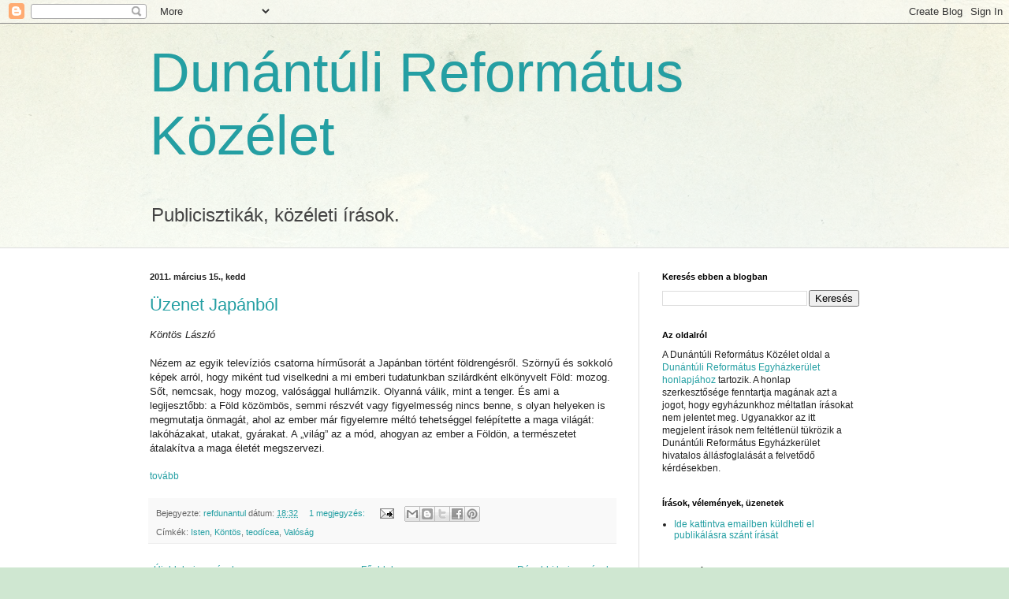

--- FILE ---
content_type: text/html; charset=UTF-8
request_url: https://refkozelet.blogspot.com/2011/03/
body_size: 13508
content:
<!DOCTYPE html>
<html class='v2' dir='ltr' lang='hu'>
<head>
<link href='https://www.blogger.com/static/v1/widgets/335934321-css_bundle_v2.css' rel='stylesheet' type='text/css'/>
<meta content='width=1100' name='viewport'/>
<meta content='text/html; charset=UTF-8' http-equiv='Content-Type'/>
<meta content='blogger' name='generator'/>
<link href='https://refkozelet.blogspot.com/favicon.ico' rel='icon' type='image/x-icon'/>
<link href='http://refkozelet.blogspot.com/2011/03/' rel='canonical'/>
<link rel="alternate" type="application/atom+xml" title="Dunántúli Református Közélet - Atom" href="https://refkozelet.blogspot.com/feeds/posts/default" />
<link rel="alternate" type="application/rss+xml" title="Dunántúli Református Közélet - RSS" href="https://refkozelet.blogspot.com/feeds/posts/default?alt=rss" />
<link rel="service.post" type="application/atom+xml" title="Dunántúli Református Közélet - Atom" href="https://www.blogger.com/feeds/942186903438876823/posts/default" />
<!--Can't find substitution for tag [blog.ieCssRetrofitLinks]-->
<meta content='http://refkozelet.blogspot.com/2011/03/' property='og:url'/>
<meta content='Dunántúli Református Közélet' property='og:title'/>
<meta content='Publicisztikák, közéleti írások.' property='og:description'/>
<title>Dunántúli Református Közélet: március 2011</title>
<style id='page-skin-1' type='text/css'><!--
/*
-----------------------------------------------
Blogger Template Style
Name:     Simple
Designer: Blogger
URL:      www.blogger.com
----------------------------------------------- */
/* Content
----------------------------------------------- */
body {
font: normal normal 12px Arial, Tahoma, Helvetica, FreeSans, sans-serif;
color: #222222;
background: #cfe7d1 url(//themes.googleusercontent.com/image?id=1x_TqXo6-7t6y2ZiuOyQ2Bk6Zod9CTtyKYtRui0IeQJe6hVlJcQiXYG2xQGkxKvl6iZMJ) repeat fixed top center /* Credit: gaffera (http://www.istockphoto.com/googleimages.php?id=4072573&amp;platform=blogger) */;
padding: 0 0 0 0;
background-attachment: scroll;
}
html body .content-outer {
min-width: 0;
max-width: 100%;
width: 100%;
}
h2 {
font-size: 22px;
}
a:link {
text-decoration:none;
color: #249fa3;
}
a:visited {
text-decoration:none;
color: #7c93a1;
}
a:hover {
text-decoration:underline;
color: #5dc2c0;
}
.body-fauxcolumn-outer .fauxcolumn-inner {
background: transparent url(https://resources.blogblog.com/blogblog/data/1kt/simple/body_gradient_tile_light.png) repeat scroll top left;
_background-image: none;
}
.body-fauxcolumn-outer .cap-top {
position: absolute;
z-index: 1;
height: 400px;
width: 100%;
}
.body-fauxcolumn-outer .cap-top .cap-left {
width: 100%;
background: transparent url(https://resources.blogblog.com/blogblog/data/1kt/simple/gradients_light.png) repeat-x scroll top left;
_background-image: none;
}
.content-outer {
-moz-box-shadow: 0 0 0 rgba(0, 0, 0, .15);
-webkit-box-shadow: 0 0 0 rgba(0, 0, 0, .15);
-goog-ms-box-shadow: 0 0 0 #333333;
box-shadow: 0 0 0 rgba(0, 0, 0, .15);
margin-bottom: 1px;
}
.content-inner {
padding: 0 0;
}
.main-outer, .footer-outer {
background-color: #ffffff;
}
/* Header
----------------------------------------------- */
.header-outer {
background: transparent none repeat-x scroll 0 -400px;
_background-image: none;
}
.Header h1 {
font: normal normal 70px Arial, Tahoma, Helvetica, FreeSans, sans-serif;
color: #249fa3;
text-shadow: 0 0 0 rgba(0, 0, 0, .2);
}
.Header h1 a {
color: #249fa3;
}
.Header .description {
font-size: 200%;
color: #444444;
}
.header-inner .Header .titlewrapper {
padding: 22px 30px;
}
.header-inner .Header .descriptionwrapper {
padding: 0 30px;
}
/* Tabs
----------------------------------------------- */
.tabs-inner .section:first-child {
border-top: 0 solid #dddddd;
}
.tabs-inner .section:first-child ul {
margin-top: -0;
border-top: 0 solid #dddddd;
border-left: 0 solid #dddddd;
border-right: 0 solid #dddddd;
}
.tabs-inner .widget ul {
background: transparent none repeat-x scroll 0 -800px;
_background-image: none;
border-bottom: 0 solid #dddddd;
margin-top: 0;
margin-left: -0;
margin-right: -0;
}
.tabs-inner .widget li a {
display: inline-block;
padding: .6em 1em;
font: normal normal 20px Arial, Tahoma, Helvetica, FreeSans, sans-serif;
color: #00818b;
border-left: 0 solid #ffffff;
border-right: 0 solid #dddddd;
}
.tabs-inner .widget li:first-child a {
border-left: none;
}
.tabs-inner .widget li.selected a, .tabs-inner .widget li a:hover {
color: #444444;
background-color: transparent;
text-decoration: none;
}
/* Columns
----------------------------------------------- */
.main-outer {
border-top: 1px solid #dddddd;
}
.fauxcolumn-left-outer .fauxcolumn-inner {
border-right: 1px solid #dddddd;
}
.fauxcolumn-right-outer .fauxcolumn-inner {
border-left: 1px solid #dddddd;
}
/* Headings
----------------------------------------------- */
div.widget > h2,
div.widget h2.title {
margin: 0 0 1em 0;
font: normal bold 11px Arial, Tahoma, Helvetica, FreeSans, sans-serif;
color: #000000;
}
/* Widgets
----------------------------------------------- */
.widget .zippy {
color: #999999;
text-shadow: 2px 2px 1px rgba(0, 0, 0, .1);
}
.widget .popular-posts ul {
list-style: none;
}
/* Posts
----------------------------------------------- */
h2.date-header {
font: normal bold 11px Arial, Tahoma, Helvetica, FreeSans, sans-serif;
}
.date-header span {
background-color: transparent;
color: #222222;
padding: inherit;
letter-spacing: inherit;
margin: inherit;
}
.main-inner {
padding-top: 30px;
padding-bottom: 30px;
}
.main-inner .column-center-inner {
padding: 0 15px;
}
.main-inner .column-center-inner .section {
margin: 0 15px;
}
.post {
margin: 0 0 25px 0;
}
h3.post-title, .comments h4 {
font: normal normal 22px Arial, Tahoma, Helvetica, FreeSans, sans-serif;
margin: .75em 0 0;
}
.post-body {
font-size: 110%;
line-height: 1.4;
position: relative;
}
.post-body img, .post-body .tr-caption-container, .Profile img, .Image img,
.BlogList .item-thumbnail img {
padding: 2px;
background: #ffffff;
border: 1px solid #eeeeee;
-moz-box-shadow: 1px 1px 5px rgba(0, 0, 0, .1);
-webkit-box-shadow: 1px 1px 5px rgba(0, 0, 0, .1);
box-shadow: 1px 1px 5px rgba(0, 0, 0, .1);
}
.post-body img, .post-body .tr-caption-container {
padding: 5px;
}
.post-body .tr-caption-container {
color: #222222;
}
.post-body .tr-caption-container img {
padding: 0;
background: transparent;
border: none;
-moz-box-shadow: 0 0 0 rgba(0, 0, 0, .1);
-webkit-box-shadow: 0 0 0 rgba(0, 0, 0, .1);
box-shadow: 0 0 0 rgba(0, 0, 0, .1);
}
.post-header {
margin: 0 0 1.5em;
line-height: 1.6;
font-size: 90%;
}
.post-footer {
margin: 20px -2px 0;
padding: 5px 10px;
color: #666666;
background-color: #f9f9f9;
border-bottom: 1px solid #eeeeee;
line-height: 1.6;
font-size: 90%;
}
#comments .comment-author {
padding-top: 1.5em;
border-top: 1px solid #dddddd;
background-position: 0 1.5em;
}
#comments .comment-author:first-child {
padding-top: 0;
border-top: none;
}
.avatar-image-container {
margin: .2em 0 0;
}
#comments .avatar-image-container img {
border: 1px solid #eeeeee;
}
/* Comments
----------------------------------------------- */
.comments .comments-content .icon.blog-author {
background-repeat: no-repeat;
background-image: url([data-uri]);
}
.comments .comments-content .loadmore a {
border-top: 1px solid #999999;
border-bottom: 1px solid #999999;
}
.comments .comment-thread.inline-thread {
background-color: #f9f9f9;
}
.comments .continue {
border-top: 2px solid #999999;
}
/* Accents
---------------------------------------------- */
.section-columns td.columns-cell {
border-left: 1px solid #dddddd;
}
.blog-pager {
background: transparent none no-repeat scroll top center;
}
.blog-pager-older-link, .home-link,
.blog-pager-newer-link {
background-color: #ffffff;
padding: 5px;
}
.footer-outer {
border-top: 0 dashed #bbbbbb;
}
/* Mobile
----------------------------------------------- */
body.mobile  {
background-size: auto;
}
.mobile .body-fauxcolumn-outer {
background: transparent none repeat scroll top left;
}
.mobile .body-fauxcolumn-outer .cap-top {
background-size: 100% auto;
}
.mobile .content-outer {
-webkit-box-shadow: 0 0 3px rgba(0, 0, 0, .15);
box-shadow: 0 0 3px rgba(0, 0, 0, .15);
}
.mobile .tabs-inner .widget ul {
margin-left: 0;
margin-right: 0;
}
.mobile .post {
margin: 0;
}
.mobile .main-inner .column-center-inner .section {
margin: 0;
}
.mobile .date-header span {
padding: 0.1em 10px;
margin: 0 -10px;
}
.mobile h3.post-title {
margin: 0;
}
.mobile .blog-pager {
background: transparent none no-repeat scroll top center;
}
.mobile .footer-outer {
border-top: none;
}
.mobile .main-inner, .mobile .footer-inner {
background-color: #ffffff;
}
.mobile-index-contents {
color: #222222;
}
.mobile-link-button {
background-color: #249fa3;
}
.mobile-link-button a:link, .mobile-link-button a:visited {
color: #ffffff;
}
.mobile .tabs-inner .section:first-child {
border-top: none;
}
.mobile .tabs-inner .PageList .widget-content {
background-color: transparent;
color: #444444;
border-top: 0 solid #dddddd;
border-bottom: 0 solid #dddddd;
}
.mobile .tabs-inner .PageList .widget-content .pagelist-arrow {
border-left: 1px solid #dddddd;
}

--></style>
<style id='template-skin-1' type='text/css'><!--
body {
min-width: 960px;
}
.content-outer, .content-fauxcolumn-outer, .region-inner {
min-width: 960px;
max-width: 960px;
_width: 960px;
}
.main-inner .columns {
padding-left: 0;
padding-right: 310px;
}
.main-inner .fauxcolumn-center-outer {
left: 0;
right: 310px;
/* IE6 does not respect left and right together */
_width: expression(this.parentNode.offsetWidth -
parseInt("0") -
parseInt("310px") + 'px');
}
.main-inner .fauxcolumn-left-outer {
width: 0;
}
.main-inner .fauxcolumn-right-outer {
width: 310px;
}
.main-inner .column-left-outer {
width: 0;
right: 100%;
margin-left: -0;
}
.main-inner .column-right-outer {
width: 310px;
margin-right: -310px;
}
#layout {
min-width: 0;
}
#layout .content-outer {
min-width: 0;
width: 800px;
}
#layout .region-inner {
min-width: 0;
width: auto;
}
body#layout div.add_widget {
padding: 8px;
}
body#layout div.add_widget a {
margin-left: 32px;
}
--></style>
<style>
    body {background-image:url(\/\/themes.googleusercontent.com\/image?id=1x_TqXo6-7t6y2ZiuOyQ2Bk6Zod9CTtyKYtRui0IeQJe6hVlJcQiXYG2xQGkxKvl6iZMJ);}
    
@media (max-width: 200px) { body {background-image:url(\/\/themes.googleusercontent.com\/image?id=1x_TqXo6-7t6y2ZiuOyQ2Bk6Zod9CTtyKYtRui0IeQJe6hVlJcQiXYG2xQGkxKvl6iZMJ&options=w200);}}
@media (max-width: 400px) and (min-width: 201px) { body {background-image:url(\/\/themes.googleusercontent.com\/image?id=1x_TqXo6-7t6y2ZiuOyQ2Bk6Zod9CTtyKYtRui0IeQJe6hVlJcQiXYG2xQGkxKvl6iZMJ&options=w400);}}
@media (max-width: 800px) and (min-width: 401px) { body {background-image:url(\/\/themes.googleusercontent.com\/image?id=1x_TqXo6-7t6y2ZiuOyQ2Bk6Zod9CTtyKYtRui0IeQJe6hVlJcQiXYG2xQGkxKvl6iZMJ&options=w800);}}
@media (max-width: 1200px) and (min-width: 801px) { body {background-image:url(\/\/themes.googleusercontent.com\/image?id=1x_TqXo6-7t6y2ZiuOyQ2Bk6Zod9CTtyKYtRui0IeQJe6hVlJcQiXYG2xQGkxKvl6iZMJ&options=w1200);}}
/* Last tag covers anything over one higher than the previous max-size cap. */
@media (min-width: 1201px) { body {background-image:url(\/\/themes.googleusercontent.com\/image?id=1x_TqXo6-7t6y2ZiuOyQ2Bk6Zod9CTtyKYtRui0IeQJe6hVlJcQiXYG2xQGkxKvl6iZMJ&options=w1600);}}
  </style>
<link href='https://www.blogger.com/dyn-css/authorization.css?targetBlogID=942186903438876823&amp;zx=ba7af59f-f2bc-4210-87af-327086cbb588' media='none' onload='if(media!=&#39;all&#39;)media=&#39;all&#39;' rel='stylesheet'/><noscript><link href='https://www.blogger.com/dyn-css/authorization.css?targetBlogID=942186903438876823&amp;zx=ba7af59f-f2bc-4210-87af-327086cbb588' rel='stylesheet'/></noscript>
<meta name='google-adsense-platform-account' content='ca-host-pub-1556223355139109'/>
<meta name='google-adsense-platform-domain' content='blogspot.com'/>

</head>
<body class='loading variant-wide'>
<div class='navbar section' id='navbar' name='Navbar'><div class='widget Navbar' data-version='1' id='Navbar1'><script type="text/javascript">
    function setAttributeOnload(object, attribute, val) {
      if(window.addEventListener) {
        window.addEventListener('load',
          function(){ object[attribute] = val; }, false);
      } else {
        window.attachEvent('onload', function(){ object[attribute] = val; });
      }
    }
  </script>
<div id="navbar-iframe-container"></div>
<script type="text/javascript" src="https://apis.google.com/js/platform.js"></script>
<script type="text/javascript">
      gapi.load("gapi.iframes:gapi.iframes.style.bubble", function() {
        if (gapi.iframes && gapi.iframes.getContext) {
          gapi.iframes.getContext().openChild({
              url: 'https://www.blogger.com/navbar/942186903438876823?origin\x3dhttps://refkozelet.blogspot.com',
              where: document.getElementById("navbar-iframe-container"),
              id: "navbar-iframe"
          });
        }
      });
    </script><script type="text/javascript">
(function() {
var script = document.createElement('script');
script.type = 'text/javascript';
script.src = '//pagead2.googlesyndication.com/pagead/js/google_top_exp.js';
var head = document.getElementsByTagName('head')[0];
if (head) {
head.appendChild(script);
}})();
</script>
</div></div>
<div class='body-fauxcolumns'>
<div class='fauxcolumn-outer body-fauxcolumn-outer'>
<div class='cap-top'>
<div class='cap-left'></div>
<div class='cap-right'></div>
</div>
<div class='fauxborder-left'>
<div class='fauxborder-right'></div>
<div class='fauxcolumn-inner'>
</div>
</div>
<div class='cap-bottom'>
<div class='cap-left'></div>
<div class='cap-right'></div>
</div>
</div>
</div>
<div class='content'>
<div class='content-fauxcolumns'>
<div class='fauxcolumn-outer content-fauxcolumn-outer'>
<div class='cap-top'>
<div class='cap-left'></div>
<div class='cap-right'></div>
</div>
<div class='fauxborder-left'>
<div class='fauxborder-right'></div>
<div class='fauxcolumn-inner'>
</div>
</div>
<div class='cap-bottom'>
<div class='cap-left'></div>
<div class='cap-right'></div>
</div>
</div>
</div>
<div class='content-outer'>
<div class='content-cap-top cap-top'>
<div class='cap-left'></div>
<div class='cap-right'></div>
</div>
<div class='fauxborder-left content-fauxborder-left'>
<div class='fauxborder-right content-fauxborder-right'></div>
<div class='content-inner'>
<header>
<div class='header-outer'>
<div class='header-cap-top cap-top'>
<div class='cap-left'></div>
<div class='cap-right'></div>
</div>
<div class='fauxborder-left header-fauxborder-left'>
<div class='fauxborder-right header-fauxborder-right'></div>
<div class='region-inner header-inner'>
<div class='header section' id='header' name='Fejléc'><div class='widget Header' data-version='1' id='Header1'>
<div id='header-inner'>
<div class='titlewrapper'>
<h1 class='title'>
<a href='https://refkozelet.blogspot.com/'>
Dunántúli Református Közélet
</a>
</h1>
</div>
<div class='descriptionwrapper'>
<p class='description'><span>Publicisztikák, közéleti írások.</span></p>
</div>
</div>
</div></div>
</div>
</div>
<div class='header-cap-bottom cap-bottom'>
<div class='cap-left'></div>
<div class='cap-right'></div>
</div>
</div>
</header>
<div class='tabs-outer'>
<div class='tabs-cap-top cap-top'>
<div class='cap-left'></div>
<div class='cap-right'></div>
</div>
<div class='fauxborder-left tabs-fauxborder-left'>
<div class='fauxborder-right tabs-fauxborder-right'></div>
<div class='region-inner tabs-inner'>
<div class='tabs no-items section' id='crosscol' name='Oszlopokon keresztül ívelő szakasz'></div>
<div class='tabs no-items section' id='crosscol-overflow' name='Cross-Column 2'></div>
</div>
</div>
<div class='tabs-cap-bottom cap-bottom'>
<div class='cap-left'></div>
<div class='cap-right'></div>
</div>
</div>
<div class='main-outer'>
<div class='main-cap-top cap-top'>
<div class='cap-left'></div>
<div class='cap-right'></div>
</div>
<div class='fauxborder-left main-fauxborder-left'>
<div class='fauxborder-right main-fauxborder-right'></div>
<div class='region-inner main-inner'>
<div class='columns fauxcolumns'>
<div class='fauxcolumn-outer fauxcolumn-center-outer'>
<div class='cap-top'>
<div class='cap-left'></div>
<div class='cap-right'></div>
</div>
<div class='fauxborder-left'>
<div class='fauxborder-right'></div>
<div class='fauxcolumn-inner'>
</div>
</div>
<div class='cap-bottom'>
<div class='cap-left'></div>
<div class='cap-right'></div>
</div>
</div>
<div class='fauxcolumn-outer fauxcolumn-left-outer'>
<div class='cap-top'>
<div class='cap-left'></div>
<div class='cap-right'></div>
</div>
<div class='fauxborder-left'>
<div class='fauxborder-right'></div>
<div class='fauxcolumn-inner'>
</div>
</div>
<div class='cap-bottom'>
<div class='cap-left'></div>
<div class='cap-right'></div>
</div>
</div>
<div class='fauxcolumn-outer fauxcolumn-right-outer'>
<div class='cap-top'>
<div class='cap-left'></div>
<div class='cap-right'></div>
</div>
<div class='fauxborder-left'>
<div class='fauxborder-right'></div>
<div class='fauxcolumn-inner'>
</div>
</div>
<div class='cap-bottom'>
<div class='cap-left'></div>
<div class='cap-right'></div>
</div>
</div>
<!-- corrects IE6 width calculation -->
<div class='columns-inner'>
<div class='column-center-outer'>
<div class='column-center-inner'>
<div class='main section' id='main' name='Elsődleges'><div class='widget Blog' data-version='1' id='Blog1'>
<div class='blog-posts hfeed'>

          <div class="date-outer">
        
<h2 class='date-header'><span>2011. március 15., kedd</span></h2>

          <div class="date-posts">
        
<div class='post-outer'>
<div class='post hentry uncustomized-post-template' itemprop='blogPost' itemscope='itemscope' itemtype='http://schema.org/BlogPosting'>
<meta content='http://resources1.news.com.au/images/2011/03/15/1226021/468433-japan-quake.jpg' itemprop='image_url'/>
<meta content='942186903438876823' itemprop='blogId'/>
<meta content='1764157520276598960' itemprop='postId'/>
<a name='1764157520276598960'></a>
<h3 class='post-title entry-title' itemprop='name'>
<a href='https://refkozelet.blogspot.com/2011/03/uzenet-japanbol.html'>Üzenet Japánból</a>
</h3>
<div class='post-header'>
<div class='post-header-line-1'></div>
</div>
<div class='post-body entry-content' id='post-body-1764157520276598960' itemprop='description articleBody'>
<div dir="ltr" style="text-align: left;" trbidi="on"><i>Köntös László&#160;</i> <br>
<br>
Nézem az egyik televíziós csatorna hírműsorát a Japánban történt földrengésről. Szörnyű és sokkoló képek arról, hogy miként tud viselkedni a mi emberi tudatunkban szilárdként elkönyvelt Föld: mozog. Sőt, nemcsak, hogy mozog, valósággal hullámzik. Olyanná válik, mint a tenger. És ami a legijesztőbb: a Föld közömbös, semmi részvét vagy figyelmesség nincs benne, s olyan helyeken is megmutatja önmagát, ahol az ember már figyelemre méltó tehetséggel felépítette a maga világát: lakóházakat, utakat, gyárakat. A &#8222;világ&#8221; az a mód, ahogyan az ember a Földön, a természetet átalakítva a maga életét megszervezi. <br>
<br>
</div>
<div style='clear: both;'></div>
</div>
<div class='jump-link'>
<a href='https://refkozelet.blogspot.com/2011/03/uzenet-japanbol.html#more' title='Üzenet Japánból'>tovább</a>
</div>
<div class='post-footer'>
<div class='post-footer-line post-footer-line-1'>
<span class='post-author vcard'>
Bejegyezte:
<span class='fn' itemprop='author' itemscope='itemscope' itemtype='http://schema.org/Person'>
<meta content='https://www.blogger.com/profile/14791363294330379925' itemprop='url'/>
<a class='g-profile' href='https://www.blogger.com/profile/14791363294330379925' rel='author' title='author profile'>
<span itemprop='name'>refdunantul</span>
</a>
</span>
</span>
<span class='post-timestamp'>
dátum:
<meta content='http://refkozelet.blogspot.com/2011/03/uzenet-japanbol.html' itemprop='url'/>
<a class='timestamp-link' href='https://refkozelet.blogspot.com/2011/03/uzenet-japanbol.html' rel='bookmark' title='permanent link'><abbr class='published' itemprop='datePublished' title='2011-03-15T18:32:00+01:00'>18:32</abbr></a>
</span>
<span class='post-comment-link'>
<a class='comment-link' href='https://refkozelet.blogspot.com/2011/03/uzenet-japanbol.html#comment-form' onclick=''>
1 megjegyzés:
  </a>
</span>
<span class='post-icons'>
<span class='item-action'>
<a href='https://www.blogger.com/email-post/942186903438876823/1764157520276598960' title='Bejegyzés küldése e-mailben'>
<img alt='' class='icon-action' height='13' src='https://resources.blogblog.com/img/icon18_email.gif' width='18'/>
</a>
</span>
<span class='item-control blog-admin pid-1687609154'>
<a href='https://www.blogger.com/post-edit.g?blogID=942186903438876823&postID=1764157520276598960&from=pencil' title='Bejegyzés szerkesztése'>
<img alt='' class='icon-action' height='18' src='https://resources.blogblog.com/img/icon18_edit_allbkg.gif' width='18'/>
</a>
</span>
</span>
<div class='post-share-buttons goog-inline-block'>
<a class='goog-inline-block share-button sb-email' href='https://www.blogger.com/share-post.g?blogID=942186903438876823&postID=1764157520276598960&target=email' target='_blank' title='Küldés e-mailben'><span class='share-button-link-text'>Küldés e-mailben</span></a><a class='goog-inline-block share-button sb-blog' href='https://www.blogger.com/share-post.g?blogID=942186903438876823&postID=1764157520276598960&target=blog' onclick='window.open(this.href, "_blank", "height=270,width=475"); return false;' target='_blank' title='BlogThis!'><span class='share-button-link-text'>BlogThis!</span></a><a class='goog-inline-block share-button sb-twitter' href='https://www.blogger.com/share-post.g?blogID=942186903438876823&postID=1764157520276598960&target=twitter' target='_blank' title='Megosztás az X-en'><span class='share-button-link-text'>Megosztás az X-en</span></a><a class='goog-inline-block share-button sb-facebook' href='https://www.blogger.com/share-post.g?blogID=942186903438876823&postID=1764157520276598960&target=facebook' onclick='window.open(this.href, "_blank", "height=430,width=640"); return false;' target='_blank' title='Megosztás a Facebookon'><span class='share-button-link-text'>Megosztás a Facebookon</span></a><a class='goog-inline-block share-button sb-pinterest' href='https://www.blogger.com/share-post.g?blogID=942186903438876823&postID=1764157520276598960&target=pinterest' target='_blank' title='Megosztás a Pinteresten'><span class='share-button-link-text'>Megosztás a Pinteresten</span></a>
</div>
</div>
<div class='post-footer-line post-footer-line-2'>
<span class='post-labels'>
Címkék:
<a href='https://refkozelet.blogspot.com/search/label/Isten' rel='tag'>Isten</a>,
<a href='https://refkozelet.blogspot.com/search/label/K%C3%B6nt%C3%B6s' rel='tag'>Köntös</a>,
<a href='https://refkozelet.blogspot.com/search/label/teod%C3%ADcea' rel='tag'>teodícea</a>,
<a href='https://refkozelet.blogspot.com/search/label/Val%C3%B3s%C3%A1g' rel='tag'>Valóság</a>
</span>
</div>
<div class='post-footer-line post-footer-line-3'>
<span class='post-location'>
</span>
</div>
</div>
</div>
</div>

        </div></div>
      
</div>
<div class='blog-pager' id='blog-pager'>
<span id='blog-pager-newer-link'>
<a class='blog-pager-newer-link' href='https://refkozelet.blogspot.com/search?updated-max=2011-07-18T08:54:00%2B02:00&amp;max-results=7&amp;reverse-paginate=true' id='Blog1_blog-pager-newer-link' title='Újabb bejegyzések'>Újabb bejegyzések</a>
</span>
<span id='blog-pager-older-link'>
<a class='blog-pager-older-link' href='https://refkozelet.blogspot.com/search?updated-max=2011-03-15T18:32:00%2B01:00&amp;max-results=7' id='Blog1_blog-pager-older-link' title='Régebbi bejegyzések'>Régebbi bejegyzések</a>
</span>
<a class='home-link' href='https://refkozelet.blogspot.com/'>Főoldal</a>
</div>
<div class='clear'></div>
<div class='blog-feeds'>
<div class='feed-links'>
Feliratkozás:
<a class='feed-link' href='https://refkozelet.blogspot.com/feeds/posts/default' target='_blank' type='application/atom+xml'>Megjegyzések (Atom)</a>
</div>
</div>
</div></div>
</div>
</div>
<div class='column-left-outer'>
<div class='column-left-inner'>
<aside>
</aside>
</div>
</div>
<div class='column-right-outer'>
<div class='column-right-inner'>
<aside>
<div class='sidebar section' id='sidebar-right-1'><div class='widget BlogSearch' data-version='1' id='BlogSearch1'>
<h2 class='title'>Keresés ebben a blogban</h2>
<div class='widget-content'>
<div id='BlogSearch1_form'>
<form action='https://refkozelet.blogspot.com/search' class='gsc-search-box' target='_top'>
<table cellpadding='0' cellspacing='0' class='gsc-search-box'>
<tbody>
<tr>
<td class='gsc-input'>
<input autocomplete='off' class='gsc-input' name='q' size='10' title='search' type='text' value=''/>
</td>
<td class='gsc-search-button'>
<input class='gsc-search-button' title='search' type='submit' value='Keresés'/>
</td>
</tr>
</tbody>
</table>
</form>
</div>
</div>
<div class='clear'></div>
</div><div class='widget Text' data-version='1' id='Text1'>
<h2 class='title'>Az oldalról</h2>
<div class='widget-content'>
A Dunántúli Református Közélet oldal a <a href="http://www.refdunantul.hu">Dunántúli Református Egyházkerület honlapjához</a> tartozik. A honlap szerkesztősége fenntartja magának azt a jogot, hogy egyházunkhoz méltatlan írásokat nem jelentet meg.  Ugyanakkor az itt megjelent írások nem feltétlenül tükrözik a Dunántúli Református Egyházkerület hivatalos állásfoglalását a felvetődő kérdésekben.
</div>
<div class='clear'></div>
</div><div class='widget LinkList' data-version='1' id='LinkList2'>
<h2>Írások, vélemények, üzenetek</h2>
<div class='widget-content'>
<ul>
<li><a href='http://mailto:refdunantul@gmail.com/'>Ide kattintva emailben küldheti el publikálásra szánt írását</a></li>
</ul>
<div class='clear'></div>
</div>
</div><div class='widget BlogArchive' data-version='1' id='BlogArchive1'>
<h2>Blogarchívum</h2>
<div class='widget-content'>
<div id='ArchiveList'>
<div id='BlogArchive1_ArchiveList'>
<ul class='hierarchy'>
<li class='archivedate collapsed'>
<a class='toggle' href='javascript:void(0)'>
<span class='zippy'>

        &#9658;&#160;
      
</span>
</a>
<a class='post-count-link' href='https://refkozelet.blogspot.com/2016/'>
2016
</a>
<span class='post-count' dir='ltr'>(11)</span>
<ul class='hierarchy'>
<li class='archivedate collapsed'>
<a class='toggle' href='javascript:void(0)'>
<span class='zippy'>

        &#9658;&#160;
      
</span>
</a>
<a class='post-count-link' href='https://refkozelet.blogspot.com/2016/09/'>
szeptember
</a>
<span class='post-count' dir='ltr'>(1)</span>
</li>
</ul>
<ul class='hierarchy'>
<li class='archivedate collapsed'>
<a class='toggle' href='javascript:void(0)'>
<span class='zippy'>

        &#9658;&#160;
      
</span>
</a>
<a class='post-count-link' href='https://refkozelet.blogspot.com/2016/08/'>
augusztus
</a>
<span class='post-count' dir='ltr'>(1)</span>
</li>
</ul>
<ul class='hierarchy'>
<li class='archivedate collapsed'>
<a class='toggle' href='javascript:void(0)'>
<span class='zippy'>

        &#9658;&#160;
      
</span>
</a>
<a class='post-count-link' href='https://refkozelet.blogspot.com/2016/07/'>
július
</a>
<span class='post-count' dir='ltr'>(2)</span>
</li>
</ul>
<ul class='hierarchy'>
<li class='archivedate collapsed'>
<a class='toggle' href='javascript:void(0)'>
<span class='zippy'>

        &#9658;&#160;
      
</span>
</a>
<a class='post-count-link' href='https://refkozelet.blogspot.com/2016/06/'>
június
</a>
<span class='post-count' dir='ltr'>(1)</span>
</li>
</ul>
<ul class='hierarchy'>
<li class='archivedate collapsed'>
<a class='toggle' href='javascript:void(0)'>
<span class='zippy'>

        &#9658;&#160;
      
</span>
</a>
<a class='post-count-link' href='https://refkozelet.blogspot.com/2016/05/'>
május
</a>
<span class='post-count' dir='ltr'>(2)</span>
</li>
</ul>
<ul class='hierarchy'>
<li class='archivedate collapsed'>
<a class='toggle' href='javascript:void(0)'>
<span class='zippy'>

        &#9658;&#160;
      
</span>
</a>
<a class='post-count-link' href='https://refkozelet.blogspot.com/2016/04/'>
április
</a>
<span class='post-count' dir='ltr'>(2)</span>
</li>
</ul>
<ul class='hierarchy'>
<li class='archivedate collapsed'>
<a class='toggle' href='javascript:void(0)'>
<span class='zippy'>

        &#9658;&#160;
      
</span>
</a>
<a class='post-count-link' href='https://refkozelet.blogspot.com/2016/03/'>
március
</a>
<span class='post-count' dir='ltr'>(2)</span>
</li>
</ul>
</li>
</ul>
<ul class='hierarchy'>
<li class='archivedate collapsed'>
<a class='toggle' href='javascript:void(0)'>
<span class='zippy'>

        &#9658;&#160;
      
</span>
</a>
<a class='post-count-link' href='https://refkozelet.blogspot.com/2015/'>
2015
</a>
<span class='post-count' dir='ltr'>(25)</span>
<ul class='hierarchy'>
<li class='archivedate collapsed'>
<a class='toggle' href='javascript:void(0)'>
<span class='zippy'>

        &#9658;&#160;
      
</span>
</a>
<a class='post-count-link' href='https://refkozelet.blogspot.com/2015/11/'>
november
</a>
<span class='post-count' dir='ltr'>(3)</span>
</li>
</ul>
<ul class='hierarchy'>
<li class='archivedate collapsed'>
<a class='toggle' href='javascript:void(0)'>
<span class='zippy'>

        &#9658;&#160;
      
</span>
</a>
<a class='post-count-link' href='https://refkozelet.blogspot.com/2015/10/'>
október
</a>
<span class='post-count' dir='ltr'>(2)</span>
</li>
</ul>
<ul class='hierarchy'>
<li class='archivedate collapsed'>
<a class='toggle' href='javascript:void(0)'>
<span class='zippy'>

        &#9658;&#160;
      
</span>
</a>
<a class='post-count-link' href='https://refkozelet.blogspot.com/2015/09/'>
szeptember
</a>
<span class='post-count' dir='ltr'>(2)</span>
</li>
</ul>
<ul class='hierarchy'>
<li class='archivedate collapsed'>
<a class='toggle' href='javascript:void(0)'>
<span class='zippy'>

        &#9658;&#160;
      
</span>
</a>
<a class='post-count-link' href='https://refkozelet.blogspot.com/2015/08/'>
augusztus
</a>
<span class='post-count' dir='ltr'>(3)</span>
</li>
</ul>
<ul class='hierarchy'>
<li class='archivedate collapsed'>
<a class='toggle' href='javascript:void(0)'>
<span class='zippy'>

        &#9658;&#160;
      
</span>
</a>
<a class='post-count-link' href='https://refkozelet.blogspot.com/2015/07/'>
július
</a>
<span class='post-count' dir='ltr'>(1)</span>
</li>
</ul>
<ul class='hierarchy'>
<li class='archivedate collapsed'>
<a class='toggle' href='javascript:void(0)'>
<span class='zippy'>

        &#9658;&#160;
      
</span>
</a>
<a class='post-count-link' href='https://refkozelet.blogspot.com/2015/06/'>
június
</a>
<span class='post-count' dir='ltr'>(1)</span>
</li>
</ul>
<ul class='hierarchy'>
<li class='archivedate collapsed'>
<a class='toggle' href='javascript:void(0)'>
<span class='zippy'>

        &#9658;&#160;
      
</span>
</a>
<a class='post-count-link' href='https://refkozelet.blogspot.com/2015/05/'>
május
</a>
<span class='post-count' dir='ltr'>(2)</span>
</li>
</ul>
<ul class='hierarchy'>
<li class='archivedate collapsed'>
<a class='toggle' href='javascript:void(0)'>
<span class='zippy'>

        &#9658;&#160;
      
</span>
</a>
<a class='post-count-link' href='https://refkozelet.blogspot.com/2015/04/'>
április
</a>
<span class='post-count' dir='ltr'>(2)</span>
</li>
</ul>
<ul class='hierarchy'>
<li class='archivedate collapsed'>
<a class='toggle' href='javascript:void(0)'>
<span class='zippy'>

        &#9658;&#160;
      
</span>
</a>
<a class='post-count-link' href='https://refkozelet.blogspot.com/2015/03/'>
március
</a>
<span class='post-count' dir='ltr'>(2)</span>
</li>
</ul>
<ul class='hierarchy'>
<li class='archivedate collapsed'>
<a class='toggle' href='javascript:void(0)'>
<span class='zippy'>

        &#9658;&#160;
      
</span>
</a>
<a class='post-count-link' href='https://refkozelet.blogspot.com/2015/02/'>
február
</a>
<span class='post-count' dir='ltr'>(4)</span>
</li>
</ul>
<ul class='hierarchy'>
<li class='archivedate collapsed'>
<a class='toggle' href='javascript:void(0)'>
<span class='zippy'>

        &#9658;&#160;
      
</span>
</a>
<a class='post-count-link' href='https://refkozelet.blogspot.com/2015/01/'>
január
</a>
<span class='post-count' dir='ltr'>(3)</span>
</li>
</ul>
</li>
</ul>
<ul class='hierarchy'>
<li class='archivedate collapsed'>
<a class='toggle' href='javascript:void(0)'>
<span class='zippy'>

        &#9658;&#160;
      
</span>
</a>
<a class='post-count-link' href='https://refkozelet.blogspot.com/2014/'>
2014
</a>
<span class='post-count' dir='ltr'>(36)</span>
<ul class='hierarchy'>
<li class='archivedate collapsed'>
<a class='toggle' href='javascript:void(0)'>
<span class='zippy'>

        &#9658;&#160;
      
</span>
</a>
<a class='post-count-link' href='https://refkozelet.blogspot.com/2014/12/'>
december
</a>
<span class='post-count' dir='ltr'>(5)</span>
</li>
</ul>
<ul class='hierarchy'>
<li class='archivedate collapsed'>
<a class='toggle' href='javascript:void(0)'>
<span class='zippy'>

        &#9658;&#160;
      
</span>
</a>
<a class='post-count-link' href='https://refkozelet.blogspot.com/2014/11/'>
november
</a>
<span class='post-count' dir='ltr'>(2)</span>
</li>
</ul>
<ul class='hierarchy'>
<li class='archivedate collapsed'>
<a class='toggle' href='javascript:void(0)'>
<span class='zippy'>

        &#9658;&#160;
      
</span>
</a>
<a class='post-count-link' href='https://refkozelet.blogspot.com/2014/10/'>
október
</a>
<span class='post-count' dir='ltr'>(4)</span>
</li>
</ul>
<ul class='hierarchy'>
<li class='archivedate collapsed'>
<a class='toggle' href='javascript:void(0)'>
<span class='zippy'>

        &#9658;&#160;
      
</span>
</a>
<a class='post-count-link' href='https://refkozelet.blogspot.com/2014/09/'>
szeptember
</a>
<span class='post-count' dir='ltr'>(2)</span>
</li>
</ul>
<ul class='hierarchy'>
<li class='archivedate collapsed'>
<a class='toggle' href='javascript:void(0)'>
<span class='zippy'>

        &#9658;&#160;
      
</span>
</a>
<a class='post-count-link' href='https://refkozelet.blogspot.com/2014/08/'>
augusztus
</a>
<span class='post-count' dir='ltr'>(4)</span>
</li>
</ul>
<ul class='hierarchy'>
<li class='archivedate collapsed'>
<a class='toggle' href='javascript:void(0)'>
<span class='zippy'>

        &#9658;&#160;
      
</span>
</a>
<a class='post-count-link' href='https://refkozelet.blogspot.com/2014/07/'>
július
</a>
<span class='post-count' dir='ltr'>(5)</span>
</li>
</ul>
<ul class='hierarchy'>
<li class='archivedate collapsed'>
<a class='toggle' href='javascript:void(0)'>
<span class='zippy'>

        &#9658;&#160;
      
</span>
</a>
<a class='post-count-link' href='https://refkozelet.blogspot.com/2014/06/'>
június
</a>
<span class='post-count' dir='ltr'>(4)</span>
</li>
</ul>
<ul class='hierarchy'>
<li class='archivedate collapsed'>
<a class='toggle' href='javascript:void(0)'>
<span class='zippy'>

        &#9658;&#160;
      
</span>
</a>
<a class='post-count-link' href='https://refkozelet.blogspot.com/2014/05/'>
május
</a>
<span class='post-count' dir='ltr'>(4)</span>
</li>
</ul>
<ul class='hierarchy'>
<li class='archivedate collapsed'>
<a class='toggle' href='javascript:void(0)'>
<span class='zippy'>

        &#9658;&#160;
      
</span>
</a>
<a class='post-count-link' href='https://refkozelet.blogspot.com/2014/04/'>
április
</a>
<span class='post-count' dir='ltr'>(3)</span>
</li>
</ul>
<ul class='hierarchy'>
<li class='archivedate collapsed'>
<a class='toggle' href='javascript:void(0)'>
<span class='zippy'>

        &#9658;&#160;
      
</span>
</a>
<a class='post-count-link' href='https://refkozelet.blogspot.com/2014/03/'>
március
</a>
<span class='post-count' dir='ltr'>(1)</span>
</li>
</ul>
<ul class='hierarchy'>
<li class='archivedate collapsed'>
<a class='toggle' href='javascript:void(0)'>
<span class='zippy'>

        &#9658;&#160;
      
</span>
</a>
<a class='post-count-link' href='https://refkozelet.blogspot.com/2014/02/'>
február
</a>
<span class='post-count' dir='ltr'>(2)</span>
</li>
</ul>
</li>
</ul>
<ul class='hierarchy'>
<li class='archivedate collapsed'>
<a class='toggle' href='javascript:void(0)'>
<span class='zippy'>

        &#9658;&#160;
      
</span>
</a>
<a class='post-count-link' href='https://refkozelet.blogspot.com/2013/'>
2013
</a>
<span class='post-count' dir='ltr'>(6)</span>
<ul class='hierarchy'>
<li class='archivedate collapsed'>
<a class='toggle' href='javascript:void(0)'>
<span class='zippy'>

        &#9658;&#160;
      
</span>
</a>
<a class='post-count-link' href='https://refkozelet.blogspot.com/2013/10/'>
október
</a>
<span class='post-count' dir='ltr'>(1)</span>
</li>
</ul>
<ul class='hierarchy'>
<li class='archivedate collapsed'>
<a class='toggle' href='javascript:void(0)'>
<span class='zippy'>

        &#9658;&#160;
      
</span>
</a>
<a class='post-count-link' href='https://refkozelet.blogspot.com/2013/09/'>
szeptember
</a>
<span class='post-count' dir='ltr'>(1)</span>
</li>
</ul>
<ul class='hierarchy'>
<li class='archivedate collapsed'>
<a class='toggle' href='javascript:void(0)'>
<span class='zippy'>

        &#9658;&#160;
      
</span>
</a>
<a class='post-count-link' href='https://refkozelet.blogspot.com/2013/08/'>
augusztus
</a>
<span class='post-count' dir='ltr'>(1)</span>
</li>
</ul>
<ul class='hierarchy'>
<li class='archivedate collapsed'>
<a class='toggle' href='javascript:void(0)'>
<span class='zippy'>

        &#9658;&#160;
      
</span>
</a>
<a class='post-count-link' href='https://refkozelet.blogspot.com/2013/04/'>
április
</a>
<span class='post-count' dir='ltr'>(3)</span>
</li>
</ul>
</li>
</ul>
<ul class='hierarchy'>
<li class='archivedate collapsed'>
<a class='toggle' href='javascript:void(0)'>
<span class='zippy'>

        &#9658;&#160;
      
</span>
</a>
<a class='post-count-link' href='https://refkozelet.blogspot.com/2012/'>
2012
</a>
<span class='post-count' dir='ltr'>(9)</span>
<ul class='hierarchy'>
<li class='archivedate collapsed'>
<a class='toggle' href='javascript:void(0)'>
<span class='zippy'>

        &#9658;&#160;
      
</span>
</a>
<a class='post-count-link' href='https://refkozelet.blogspot.com/2012/12/'>
december
</a>
<span class='post-count' dir='ltr'>(1)</span>
</li>
</ul>
<ul class='hierarchy'>
<li class='archivedate collapsed'>
<a class='toggle' href='javascript:void(0)'>
<span class='zippy'>

        &#9658;&#160;
      
</span>
</a>
<a class='post-count-link' href='https://refkozelet.blogspot.com/2012/06/'>
június
</a>
<span class='post-count' dir='ltr'>(1)</span>
</li>
</ul>
<ul class='hierarchy'>
<li class='archivedate collapsed'>
<a class='toggle' href='javascript:void(0)'>
<span class='zippy'>

        &#9658;&#160;
      
</span>
</a>
<a class='post-count-link' href='https://refkozelet.blogspot.com/2012/04/'>
április
</a>
<span class='post-count' dir='ltr'>(2)</span>
</li>
</ul>
<ul class='hierarchy'>
<li class='archivedate collapsed'>
<a class='toggle' href='javascript:void(0)'>
<span class='zippy'>

        &#9658;&#160;
      
</span>
</a>
<a class='post-count-link' href='https://refkozelet.blogspot.com/2012/03/'>
március
</a>
<span class='post-count' dir='ltr'>(1)</span>
</li>
</ul>
<ul class='hierarchy'>
<li class='archivedate collapsed'>
<a class='toggle' href='javascript:void(0)'>
<span class='zippy'>

        &#9658;&#160;
      
</span>
</a>
<a class='post-count-link' href='https://refkozelet.blogspot.com/2012/02/'>
február
</a>
<span class='post-count' dir='ltr'>(2)</span>
</li>
</ul>
<ul class='hierarchy'>
<li class='archivedate collapsed'>
<a class='toggle' href='javascript:void(0)'>
<span class='zippy'>

        &#9658;&#160;
      
</span>
</a>
<a class='post-count-link' href='https://refkozelet.blogspot.com/2012/01/'>
január
</a>
<span class='post-count' dir='ltr'>(2)</span>
</li>
</ul>
</li>
</ul>
<ul class='hierarchy'>
<li class='archivedate expanded'>
<a class='toggle' href='javascript:void(0)'>
<span class='zippy toggle-open'>

        &#9660;&#160;
      
</span>
</a>
<a class='post-count-link' href='https://refkozelet.blogspot.com/2011/'>
2011
</a>
<span class='post-count' dir='ltr'>(27)</span>
<ul class='hierarchy'>
<li class='archivedate collapsed'>
<a class='toggle' href='javascript:void(0)'>
<span class='zippy'>

        &#9658;&#160;
      
</span>
</a>
<a class='post-count-link' href='https://refkozelet.blogspot.com/2011/12/'>
december
</a>
<span class='post-count' dir='ltr'>(5)</span>
</li>
</ul>
<ul class='hierarchy'>
<li class='archivedate collapsed'>
<a class='toggle' href='javascript:void(0)'>
<span class='zippy'>

        &#9658;&#160;
      
</span>
</a>
<a class='post-count-link' href='https://refkozelet.blogspot.com/2011/11/'>
november
</a>
<span class='post-count' dir='ltr'>(3)</span>
</li>
</ul>
<ul class='hierarchy'>
<li class='archivedate collapsed'>
<a class='toggle' href='javascript:void(0)'>
<span class='zippy'>

        &#9658;&#160;
      
</span>
</a>
<a class='post-count-link' href='https://refkozelet.blogspot.com/2011/10/'>
október
</a>
<span class='post-count' dir='ltr'>(4)</span>
</li>
</ul>
<ul class='hierarchy'>
<li class='archivedate collapsed'>
<a class='toggle' href='javascript:void(0)'>
<span class='zippy'>

        &#9658;&#160;
      
</span>
</a>
<a class='post-count-link' href='https://refkozelet.blogspot.com/2011/09/'>
szeptember
</a>
<span class='post-count' dir='ltr'>(1)</span>
</li>
</ul>
<ul class='hierarchy'>
<li class='archivedate collapsed'>
<a class='toggle' href='javascript:void(0)'>
<span class='zippy'>

        &#9658;&#160;
      
</span>
</a>
<a class='post-count-link' href='https://refkozelet.blogspot.com/2011/08/'>
augusztus
</a>
<span class='post-count' dir='ltr'>(1)</span>
</li>
</ul>
<ul class='hierarchy'>
<li class='archivedate collapsed'>
<a class='toggle' href='javascript:void(0)'>
<span class='zippy'>

        &#9658;&#160;
      
</span>
</a>
<a class='post-count-link' href='https://refkozelet.blogspot.com/2011/07/'>
július
</a>
<span class='post-count' dir='ltr'>(2)</span>
</li>
</ul>
<ul class='hierarchy'>
<li class='archivedate collapsed'>
<a class='toggle' href='javascript:void(0)'>
<span class='zippy'>

        &#9658;&#160;
      
</span>
</a>
<a class='post-count-link' href='https://refkozelet.blogspot.com/2011/06/'>
június
</a>
<span class='post-count' dir='ltr'>(3)</span>
</li>
</ul>
<ul class='hierarchy'>
<li class='archivedate collapsed'>
<a class='toggle' href='javascript:void(0)'>
<span class='zippy'>

        &#9658;&#160;
      
</span>
</a>
<a class='post-count-link' href='https://refkozelet.blogspot.com/2011/05/'>
május
</a>
<span class='post-count' dir='ltr'>(3)</span>
</li>
</ul>
<ul class='hierarchy'>
<li class='archivedate collapsed'>
<a class='toggle' href='javascript:void(0)'>
<span class='zippy'>

        &#9658;&#160;
      
</span>
</a>
<a class='post-count-link' href='https://refkozelet.blogspot.com/2011/04/'>
április
</a>
<span class='post-count' dir='ltr'>(1)</span>
</li>
</ul>
<ul class='hierarchy'>
<li class='archivedate expanded'>
<a class='toggle' href='javascript:void(0)'>
<span class='zippy toggle-open'>

        &#9660;&#160;
      
</span>
</a>
<a class='post-count-link' href='https://refkozelet.blogspot.com/2011/03/'>
március
</a>
<span class='post-count' dir='ltr'>(1)</span>
<ul class='posts'>
<li><a href='https://refkozelet.blogspot.com/2011/03/uzenet-japanbol.html'>Üzenet Japánból</a></li>
</ul>
</li>
</ul>
<ul class='hierarchy'>
<li class='archivedate collapsed'>
<a class='toggle' href='javascript:void(0)'>
<span class='zippy'>

        &#9658;&#160;
      
</span>
</a>
<a class='post-count-link' href='https://refkozelet.blogspot.com/2011/02/'>
február
</a>
<span class='post-count' dir='ltr'>(1)</span>
</li>
</ul>
<ul class='hierarchy'>
<li class='archivedate collapsed'>
<a class='toggle' href='javascript:void(0)'>
<span class='zippy'>

        &#9658;&#160;
      
</span>
</a>
<a class='post-count-link' href='https://refkozelet.blogspot.com/2011/01/'>
január
</a>
<span class='post-count' dir='ltr'>(2)</span>
</li>
</ul>
</li>
</ul>
<ul class='hierarchy'>
<li class='archivedate collapsed'>
<a class='toggle' href='javascript:void(0)'>
<span class='zippy'>

        &#9658;&#160;
      
</span>
</a>
<a class='post-count-link' href='https://refkozelet.blogspot.com/2010/'>
2010
</a>
<span class='post-count' dir='ltr'>(19)</span>
<ul class='hierarchy'>
<li class='archivedate collapsed'>
<a class='toggle' href='javascript:void(0)'>
<span class='zippy'>

        &#9658;&#160;
      
</span>
</a>
<a class='post-count-link' href='https://refkozelet.blogspot.com/2010/12/'>
december
</a>
<span class='post-count' dir='ltr'>(3)</span>
</li>
</ul>
<ul class='hierarchy'>
<li class='archivedate collapsed'>
<a class='toggle' href='javascript:void(0)'>
<span class='zippy'>

        &#9658;&#160;
      
</span>
</a>
<a class='post-count-link' href='https://refkozelet.blogspot.com/2010/11/'>
november
</a>
<span class='post-count' dir='ltr'>(1)</span>
</li>
</ul>
<ul class='hierarchy'>
<li class='archivedate collapsed'>
<a class='toggle' href='javascript:void(0)'>
<span class='zippy'>

        &#9658;&#160;
      
</span>
</a>
<a class='post-count-link' href='https://refkozelet.blogspot.com/2010/10/'>
október
</a>
<span class='post-count' dir='ltr'>(1)</span>
</li>
</ul>
<ul class='hierarchy'>
<li class='archivedate collapsed'>
<a class='toggle' href='javascript:void(0)'>
<span class='zippy'>

        &#9658;&#160;
      
</span>
</a>
<a class='post-count-link' href='https://refkozelet.blogspot.com/2010/08/'>
augusztus
</a>
<span class='post-count' dir='ltr'>(1)</span>
</li>
</ul>
<ul class='hierarchy'>
<li class='archivedate collapsed'>
<a class='toggle' href='javascript:void(0)'>
<span class='zippy'>

        &#9658;&#160;
      
</span>
</a>
<a class='post-count-link' href='https://refkozelet.blogspot.com/2010/06/'>
június
</a>
<span class='post-count' dir='ltr'>(1)</span>
</li>
</ul>
<ul class='hierarchy'>
<li class='archivedate collapsed'>
<a class='toggle' href='javascript:void(0)'>
<span class='zippy'>

        &#9658;&#160;
      
</span>
</a>
<a class='post-count-link' href='https://refkozelet.blogspot.com/2010/04/'>
április
</a>
<span class='post-count' dir='ltr'>(1)</span>
</li>
</ul>
<ul class='hierarchy'>
<li class='archivedate collapsed'>
<a class='toggle' href='javascript:void(0)'>
<span class='zippy'>

        &#9658;&#160;
      
</span>
</a>
<a class='post-count-link' href='https://refkozelet.blogspot.com/2010/03/'>
március
</a>
<span class='post-count' dir='ltr'>(4)</span>
</li>
</ul>
<ul class='hierarchy'>
<li class='archivedate collapsed'>
<a class='toggle' href='javascript:void(0)'>
<span class='zippy'>

        &#9658;&#160;
      
</span>
</a>
<a class='post-count-link' href='https://refkozelet.blogspot.com/2010/02/'>
február
</a>
<span class='post-count' dir='ltr'>(3)</span>
</li>
</ul>
<ul class='hierarchy'>
<li class='archivedate collapsed'>
<a class='toggle' href='javascript:void(0)'>
<span class='zippy'>

        &#9658;&#160;
      
</span>
</a>
<a class='post-count-link' href='https://refkozelet.blogspot.com/2010/01/'>
január
</a>
<span class='post-count' dir='ltr'>(4)</span>
</li>
</ul>
</li>
</ul>
<ul class='hierarchy'>
<li class='archivedate collapsed'>
<a class='toggle' href='javascript:void(0)'>
<span class='zippy'>

        &#9658;&#160;
      
</span>
</a>
<a class='post-count-link' href='https://refkozelet.blogspot.com/2009/'>
2009
</a>
<span class='post-count' dir='ltr'>(19)</span>
<ul class='hierarchy'>
<li class='archivedate collapsed'>
<a class='toggle' href='javascript:void(0)'>
<span class='zippy'>

        &#9658;&#160;
      
</span>
</a>
<a class='post-count-link' href='https://refkozelet.blogspot.com/2009/12/'>
december
</a>
<span class='post-count' dir='ltr'>(2)</span>
</li>
</ul>
<ul class='hierarchy'>
<li class='archivedate collapsed'>
<a class='toggle' href='javascript:void(0)'>
<span class='zippy'>

        &#9658;&#160;
      
</span>
</a>
<a class='post-count-link' href='https://refkozelet.blogspot.com/2009/11/'>
november
</a>
<span class='post-count' dir='ltr'>(11)</span>
</li>
</ul>
<ul class='hierarchy'>
<li class='archivedate collapsed'>
<a class='toggle' href='javascript:void(0)'>
<span class='zippy'>

        &#9658;&#160;
      
</span>
</a>
<a class='post-count-link' href='https://refkozelet.blogspot.com/2009/10/'>
október
</a>
<span class='post-count' dir='ltr'>(6)</span>
</li>
</ul>
</li>
</ul>
</div>
</div>
<div class='clear'></div>
</div>
</div><div class='widget Subscribe' data-version='1' id='Subscribe1'>
<div style='white-space:nowrap'>
<h2 class='title'>RSS</h2>
<div class='widget-content'>
<div class='subscribe-wrapper subscribe-type-POST'>
<div class='subscribe expanded subscribe-type-POST' id='SW_READER_LIST_Subscribe1POST' style='display:none;'>
<div class='top'>
<span class='inner' onclick='return(_SW_toggleReaderList(event, "Subscribe1POST"));'>
<img class='subscribe-dropdown-arrow' src='https://resources.blogblog.com/img/widgets/arrow_dropdown.gif'/>
<img align='absmiddle' alt='' border='0' class='feed-icon' src='https://resources.blogblog.com/img/icon_feed12.png'/>
Bejegyzések
</span>
<div class='feed-reader-links'>
<a class='feed-reader-link' href='https://www.netvibes.com/subscribe.php?url=https%3A%2F%2Frefkozelet.blogspot.com%2Ffeeds%2Fposts%2Fdefault' target='_blank'>
<img src='https://resources.blogblog.com/img/widgets/subscribe-netvibes.png'/>
</a>
<a class='feed-reader-link' href='https://add.my.yahoo.com/content?url=https%3A%2F%2Frefkozelet.blogspot.com%2Ffeeds%2Fposts%2Fdefault' target='_blank'>
<img src='https://resources.blogblog.com/img/widgets/subscribe-yahoo.png'/>
</a>
<a class='feed-reader-link' href='https://refkozelet.blogspot.com/feeds/posts/default' target='_blank'>
<img align='absmiddle' class='feed-icon' src='https://resources.blogblog.com/img/icon_feed12.png'/>
                  Atom
                </a>
</div>
</div>
<div class='bottom'></div>
</div>
<div class='subscribe' id='SW_READER_LIST_CLOSED_Subscribe1POST' onclick='return(_SW_toggleReaderList(event, "Subscribe1POST"));'>
<div class='top'>
<span class='inner'>
<img class='subscribe-dropdown-arrow' src='https://resources.blogblog.com/img/widgets/arrow_dropdown.gif'/>
<span onclick='return(_SW_toggleReaderList(event, "Subscribe1POST"));'>
<img align='absmiddle' alt='' border='0' class='feed-icon' src='https://resources.blogblog.com/img/icon_feed12.png'/>
Bejegyzések
</span>
</span>
</div>
<div class='bottom'></div>
</div>
</div>
<div class='subscribe-wrapper subscribe-type-COMMENT'>
<div class='subscribe expanded subscribe-type-COMMENT' id='SW_READER_LIST_Subscribe1COMMENT' style='display:none;'>
<div class='top'>
<span class='inner' onclick='return(_SW_toggleReaderList(event, "Subscribe1COMMENT"));'>
<img class='subscribe-dropdown-arrow' src='https://resources.blogblog.com/img/widgets/arrow_dropdown.gif'/>
<img align='absmiddle' alt='' border='0' class='feed-icon' src='https://resources.blogblog.com/img/icon_feed12.png'/>
Megjegyzések
</span>
<div class='feed-reader-links'>
<a class='feed-reader-link' href='https://www.netvibes.com/subscribe.php?url=https%3A%2F%2Frefkozelet.blogspot.com%2Ffeeds%2Fcomments%2Fdefault' target='_blank'>
<img src='https://resources.blogblog.com/img/widgets/subscribe-netvibes.png'/>
</a>
<a class='feed-reader-link' href='https://add.my.yahoo.com/content?url=https%3A%2F%2Frefkozelet.blogspot.com%2Ffeeds%2Fcomments%2Fdefault' target='_blank'>
<img src='https://resources.blogblog.com/img/widgets/subscribe-yahoo.png'/>
</a>
<a class='feed-reader-link' href='https://refkozelet.blogspot.com/feeds/comments/default' target='_blank'>
<img align='absmiddle' class='feed-icon' src='https://resources.blogblog.com/img/icon_feed12.png'/>
                  Atom
                </a>
</div>
</div>
<div class='bottom'></div>
</div>
<div class='subscribe' id='SW_READER_LIST_CLOSED_Subscribe1COMMENT' onclick='return(_SW_toggleReaderList(event, "Subscribe1COMMENT"));'>
<div class='top'>
<span class='inner'>
<img class='subscribe-dropdown-arrow' src='https://resources.blogblog.com/img/widgets/arrow_dropdown.gif'/>
<span onclick='return(_SW_toggleReaderList(event, "Subscribe1COMMENT"));'>
<img align='absmiddle' alt='' border='0' class='feed-icon' src='https://resources.blogblog.com/img/icon_feed12.png'/>
Megjegyzések
</span>
</span>
</div>
<div class='bottom'></div>
</div>
</div>
<div style='clear:both'></div>
</div>
</div>
<div class='clear'></div>
</div><div class='widget LinkList' data-version='1' id='LinkList1'>
<h2>Dunántúli Református Egyházkerület oldalai</h2>
<div class='widget-content'>
<ul>
<li><a href='http://www.refdunantul.hu/'>A Dunántúli Református Egyházkerület honlapja</a></li>
<li><a href='http://igemellett.blog.hu/'>Az Ige Mellett</a></li>
</ul>
<div class='clear'></div>
</div>
</div><div class='widget Label' data-version='1' id='Label1'>
<h2>Címkék</h2>
<div class='widget-content list-label-widget-content'>
<ul>
<li>
<a dir='ltr' href='https://refkozelet.blogspot.com/search/label/1%20sz%C3%A1zal%C3%A9k'>1 százalék</a>
</li>
<li>
<a dir='ltr' href='https://refkozelet.blogspot.com/search/label/1956'>1956</a>
</li>
<li>
<a dir='ltr' href='https://refkozelet.blogspot.com/search/label/advent'>advent</a>
</li>
<li>
<a dir='ltr' href='https://refkozelet.blogspot.com/search/label/apol%C3%B3gia'>apológia</a>
</li>
<li>
<a dir='ltr' href='https://refkozelet.blogspot.com/search/label/Balogh%20Istv%C3%A1n'>Balogh István</a>
</li>
<li>
<a dir='ltr' href='https://refkozelet.blogspot.com/search/label/Barta%20Zsolt'>Barta Zsolt</a>
</li>
<li>
<a dir='ltr' href='https://refkozelet.blogspot.com/search/label/befogad%C3%A1s'>befogadás</a>
</li>
<li>
<a dir='ltr' href='https://refkozelet.blogspot.com/search/label/b%C3%A9ke'>béke</a>
</li>
<li>
<a dir='ltr' href='https://refkozelet.blogspot.com/search/label/b%C3%A9kess%C3%A9g'>békesség</a>
</li>
<li>
<a dir='ltr' href='https://refkozelet.blogspot.com/search/label/Bella'>Bella</a>
</li>
<li>
<a dir='ltr' href='https://refkozelet.blogspot.com/search/label/Bella%20P%C3%A9ter'>Bella Péter</a>
</li>
<li>
<a dir='ltr' href='https://refkozelet.blogspot.com/search/label/Bellai'>Bellai</a>
</li>
<li>
<a dir='ltr' href='https://refkozelet.blogspot.com/search/label/Bibia'>Bibia</a>
</li>
<li>
<a dir='ltr' href='https://refkozelet.blogspot.com/search/label/Biblia'>Biblia</a>
</li>
<li>
<a dir='ltr' href='https://refkozelet.blogspot.com/search/label/Boza%20Krist%C3%B3f'>Boza Kristóf</a>
</li>
<li>
<a dir='ltr' href='https://refkozelet.blogspot.com/search/label/Bozsoki-S%C3%B3lyom'>Bozsoki-Sólyom</a>
</li>
<li>
<a dir='ltr' href='https://refkozelet.blogspot.com/search/label/Bozsoki-S%C3%B3lyom%20J%C3%A1nos'>Bozsoki-Sólyom János</a>
</li>
<li>
<a dir='ltr' href='https://refkozelet.blogspot.com/search/label/b%C3%B6jt'>böjt</a>
</li>
<li>
<a dir='ltr' href='https://refkozelet.blogspot.com/search/label/csal%C3%A1d'>család</a>
</li>
<li>
<a dir='ltr' href='https://refkozelet.blogspot.com/search/label/csoda'>csoda</a>
</li>
<li>
<a dir='ltr' href='https://refkozelet.blogspot.com/search/label/Cs%C3%B6ngedi%20Nikolett'>Csöngedi Nikolett</a>
</li>
<li>
<a dir='ltr' href='https://refkozelet.blogspot.com/search/label/demokr%C3%A1cia'>demokrácia</a>
</li>
<li>
<a dir='ltr' href='https://refkozelet.blogspot.com/search/label/depresszi%C3%B3'>depresszió</a>
</li>
<li>
<a dir='ltr' href='https://refkozelet.blogspot.com/search/label/Dr.%20N%C3%A9meth%20Tam%C3%A1s'>Dr. Németh Tamás</a>
</li>
<li>
<a dir='ltr' href='https://refkozelet.blogspot.com/search/label/Dr.%20T%C3%B3th%20J%C3%A1nos'>Dr. Tóth János</a>
</li>
<li>
<a dir='ltr' href='https://refkozelet.blogspot.com/search/label/Drezda'>Drezda</a>
</li>
<li>
<a dir='ltr' href='https://refkozelet.blogspot.com/search/label/egyh%C3%A1z'>egyház</a>
</li>
<li>
<a dir='ltr' href='https://refkozelet.blogspot.com/search/label/egyh%C3%A1z%20egy%20sz%C3%A1zal%C3%A9k'>egyház egy százalék</a>
</li>
<li>
<a dir='ltr' href='https://refkozelet.blogspot.com/search/label/%C3%A9let'>élet</a>
</li>
<li>
<a dir='ltr' href='https://refkozelet.blogspot.com/search/label/el%C5%91ad%C3%B3k'>előadók</a>
</li>
<li>
<a dir='ltr' href='https://refkozelet.blogspot.com/search/label/eml%C3%A9kezet'>emlékezet</a>
</li>
<li>
<a dir='ltr' href='https://refkozelet.blogspot.com/search/label/erk%C3%B6lcs'>erkölcs</a>
</li>
<li>
<a dir='ltr' href='https://refkozelet.blogspot.com/search/label/%C3%A9rtelmis%C3%A9g'>értelmiség</a>
</li>
<li>
<a dir='ltr' href='https://refkozelet.blogspot.com/search/label/etika'>etika</a>
</li>
<li>
<a dir='ltr' href='https://refkozelet.blogspot.com/search/label/Farkas%20J%C3%B3zsef'>Farkas József</a>
</li>
<li>
<a dir='ltr' href='https://refkozelet.blogspot.com/search/label/Fekete'>Fekete</a>
</li>
<li>
<a dir='ltr' href='https://refkozelet.blogspot.com/search/label/felt%C3%A1mad%C3%A1s'>feltámadás</a>
</li>
<li>
<a dir='ltr' href='https://refkozelet.blogspot.com/search/label/feminizmus'>feminizmus</a>
</li>
<li>
<a dir='ltr' href='https://refkozelet.blogspot.com/search/label/f%C3%A9rfi'>férfi</a>
</li>
<li>
<a dir='ltr' href='https://refkozelet.blogspot.com/search/label/fiatalok'>fiatalok</a>
</li>
<li>
<a dir='ltr' href='https://refkozelet.blogspot.com/search/label/film'>film</a>
</li>
<li>
<a dir='ltr' href='https://refkozelet.blogspot.com/search/label/fogyaszt%C3%A1s'>fogyasztás</a>
</li>
<li>
<a dir='ltr' href='https://refkozelet.blogspot.com/search/label/Gilicze'>Gilicze</a>
</li>
<li>
<a dir='ltr' href='https://refkozelet.blogspot.com/search/label/globaliz%C3%A1ci%C3%B3'>globalizáció</a>
</li>
<li>
<a dir='ltr' href='https://refkozelet.blogspot.com/search/label/gondvisel%C3%A9s'>gondviselés</a>
</li>
<li>
<a dir='ltr' href='https://refkozelet.blogspot.com/search/label/gy%C3%BClekezet'>gyülekezet</a>
</li>
<li>
<a dir='ltr' href='https://refkozelet.blogspot.com/search/label/h%C3%A1bor%C3%BA'>háború</a>
</li>
<li>
<a dir='ltr' href='https://refkozelet.blogspot.com/search/label/hagyom%C3%A1ny'>hagyomány</a>
</li>
<li>
<a dir='ltr' href='https://refkozelet.blogspot.com/search/label/hal%C3%A1l'>halál</a>
</li>
<li>
<a dir='ltr' href='https://refkozelet.blogspot.com/search/label/halottak%20napja'>halottak napja</a>
</li>
<li>
<a dir='ltr' href='https://refkozelet.blogspot.com/search/label/haza'>haza</a>
</li>
<li>
<a dir='ltr' href='https://refkozelet.blogspot.com/search/label/hit'>hit</a>
</li>
<li>
<a dir='ltr' href='https://refkozelet.blogspot.com/search/label/hitel'>hitel</a>
</li>
<li>
<a dir='ltr' href='https://refkozelet.blogspot.com/search/label/hitvall%C3%A1s'>hitvallás</a>
</li>
<li>
<a dir='ltr' href='https://refkozelet.blogspot.com/search/label/hivatalos'>hivatalos</a>
</li>
<li>
<a dir='ltr' href='https://refkozelet.blogspot.com/search/label/h%C3%BAsv%C3%A9t'>húsvét</a>
</li>
<li>
<a dir='ltr' href='https://refkozelet.blogspot.com/search/label/h%C5%B1s%C3%A9g'>hűség</a>
</li>
<li>
<a dir='ltr' href='https://refkozelet.blogspot.com/search/label/identit%C3%A1s'>identitás</a>
</li>
<li>
<a dir='ltr' href='https://refkozelet.blogspot.com/search/label/id%C5%91'>idő</a>
</li>
<li>
<a dir='ltr' href='https://refkozelet.blogspot.com/search/label/igazs%C3%A1g'>igazság</a>
</li>
<li>
<a dir='ltr' href='https://refkozelet.blogspot.com/search/label/igehirdet%C3%A9s'>igehirdetés</a>
</li>
<li>
<a dir='ltr' href='https://refkozelet.blogspot.com/search/label/ima'>ima</a>
</li>
<li>
<a dir='ltr' href='https://refkozelet.blogspot.com/search/label/irgalom'>irgalom</a>
</li>
<li>
<a dir='ltr' href='https://refkozelet.blogspot.com/search/label/Isten'>Isten</a>
</li>
<li>
<a dir='ltr' href='https://refkozelet.blogspot.com/search/label/Isten%20Orsz%C3%A1ga'>Isten Országa</a>
</li>
<li>
<a dir='ltr' href='https://refkozelet.blogspot.com/search/label/istentisztelet'>istentisztelet</a>
</li>
<li>
<a dir='ltr' href='https://refkozelet.blogspot.com/search/label/Iv%C3%A1n%20G%C3%A9za'>Iván Géza</a>
</li>
<li>
<a dir='ltr' href='https://refkozelet.blogspot.com/search/label/izrael'>izrael</a>
</li>
<li>
<a dir='ltr' href='https://refkozelet.blogspot.com/search/label/Jakab'>Jakab</a>
</li>
<li>
<a dir='ltr' href='https://refkozelet.blogspot.com/search/label/Jakab%20istv%C3%A1n'>Jakab istván</a>
</li>
<li>
<a dir='ltr' href='https://refkozelet.blogspot.com/search/label/Jakab%20S%C3%A1ndor'>Jakab Sándor</a>
</li>
<li>
<a dir='ltr' href='https://refkozelet.blogspot.com/search/label/Jakab-K%C3%B6ves'>Jakab-Köves</a>
</li>
<li>
<a dir='ltr' href='https://refkozelet.blogspot.com/search/label/jelen'>jelen</a>
</li>
<li>
<a dir='ltr' href='https://refkozelet.blogspot.com/search/label/jog'>jog</a>
</li>
<li>
<a dir='ltr' href='https://refkozelet.blogspot.com/search/label/K%C3%A1d%C3%A1r'>Kádár</a>
</li>
<li>
<a dir='ltr' href='https://refkozelet.blogspot.com/search/label/K%C3%A1lm%C3%A1n%20Szabolcs'>Kálmán Szabolcs</a>
</li>
<li>
<a dir='ltr' href='https://refkozelet.blogspot.com/search/label/K%C3%A1lvin'>Kálvin</a>
</li>
<li>
<a dir='ltr' href='https://refkozelet.blogspot.com/search/label/K%C3%A1ntorn%C3%A9%20P%C3%B3lus%20Ibolya'>Kántorné Pólus Ibolya</a>
</li>
<li>
<a dir='ltr' href='https://refkozelet.blogspot.com/search/label/kar%C3%A1csony'>karácsony</a>
</li>
<li>
<a dir='ltr' href='https://refkozelet.blogspot.com/search/label/K%C3%A1t%C3%A9'>Káté</a>
</li>
<li>
<a dir='ltr' href='https://refkozelet.blogspot.com/search/label/k%C3%A1v%C3%A9'>kávé</a>
</li>
<li>
<a dir='ltr' href='https://refkozelet.blogspot.com/search/label/kirchentag'>kirchentag</a>
</li>
<li>
<a dir='ltr' href='https://refkozelet.blogspot.com/search/label/kirekeszt%C3%A9s'>kirekesztés</a>
</li>
<li>
<a dir='ltr' href='https://refkozelet.blogspot.com/search/label/Kocsev%20Bence'>Kocsev Bence</a>
</li>
<li>
<a dir='ltr' href='https://refkozelet.blogspot.com/search/label/kommunik%C3%A1ci%C3%B3'>kommunikáció</a>
</li>
<li>
<a dir='ltr' href='https://refkozelet.blogspot.com/search/label/konfirm%C3%A1ci%C3%B3'>konfirmáció</a>
</li>
<li>
<a dir='ltr' href='https://refkozelet.blogspot.com/search/label/K%C3%B6nt%C3%B6s'>Köntös</a>
</li>
<li>
<a dir='ltr' href='https://refkozelet.blogspot.com/search/label/k%C3%B6zbesz%C3%A9d'>közbeszéd</a>
</li>
<li>
<a dir='ltr' href='https://refkozelet.blogspot.com/search/label/k%C3%B6z%C3%A9let'>közélet</a>
</li>
<li>
<a dir='ltr' href='https://refkozelet.blogspot.com/search/label/k%C3%B6z%C3%B6ss%C3%A9g'>közösség</a>
</li>
<li>
<a dir='ltr' href='https://refkozelet.blogspot.com/search/label/kult%C3%BAra'>kultúra</a>
</li>
<li>
<a dir='ltr' href='https://refkozelet.blogspot.com/search/label/Kuti'>Kuti</a>
</li>
<li>
<a dir='ltr' href='https://refkozelet.blogspot.com/search/label/Lentulai'>Lentulai</a>
</li>
<li>
<a dir='ltr' href='https://refkozelet.blogspot.com/search/label/l%C3%A9t'>lét</a>
</li>
<li>
<a dir='ltr' href='https://refkozelet.blogspot.com/search/label/liberalizmus'>liberalizmus</a>
</li>
<li>
<a dir='ltr' href='https://refkozelet.blogspot.com/search/label/magyar'>magyar</a>
</li>
<li>
<a dir='ltr' href='https://refkozelet.blogspot.com/search/label/m%C3%A9dia'>média</a>
</li>
<li>
<a dir='ltr' href='https://refkozelet.blogspot.com/search/label/meg%C3%A9rt%C3%A9s'>megértés</a>
</li>
<li>
<a dir='ltr' href='https://refkozelet.blogspot.com/search/label/misszi%C3%B3'>misszió</a>
</li>
<li>
<a dir='ltr' href='https://refkozelet.blogspot.com/search/label/modern'>modern</a>
</li>
<li>
<a dir='ltr' href='https://refkozelet.blogspot.com/search/label/mor%C3%A1l'>morál</a>
</li>
<li>
<a dir='ltr' href='https://refkozelet.blogspot.com/search/label/m%C3%BAlt'>múlt</a>
</li>
<li>
<a dir='ltr' href='https://refkozelet.blogspot.com/search/label/N%C3%A9meth%20Tam%C3%A1s'>Németh Tamás</a>
</li>
<li>
<a dir='ltr' href='https://refkozelet.blogspot.com/search/label/N%C3%A9methn%C3%A9%20Sz.%20T%C3%B3th%20Ildik%C3%B3'>Némethné Sz. Tóth Ildikó</a>
</li>
<li>
<a dir='ltr' href='https://refkozelet.blogspot.com/search/label/nemzet'>nemzet</a>
</li>
<li>
<a dir='ltr' href='https://refkozelet.blogspot.com/search/label/n%C3%A9psz%C3%A1ml%C3%A1l%C3%A1s'>népszámlálás</a>
</li>
<li>
<a dir='ltr' href='https://refkozelet.blogspot.com/search/label/n%C5%91'>nő</a>
</li>
<li>
<a dir='ltr' href='https://refkozelet.blogspot.com/search/label/okt%C3%B3ber%2023'>október 23</a>
</li>
<li>
<a dir='ltr' href='https://refkozelet.blogspot.com/search/label/Ol%C3%A1h%20Emil'>Oláh Emil</a>
</li>
<li>
<a dir='ltr' href='https://refkozelet.blogspot.com/search/label/orsz%C3%A1g'>ország</a>
</li>
<li>
<a dir='ltr' href='https://refkozelet.blogspot.com/search/label/%C3%B6kumen%C3%A9'>ökumené</a>
</li>
<li>
<a dir='ltr' href='https://refkozelet.blogspot.com/search/label/%C5%91smagyar'>ősmagyar</a>
</li>
<li>
<a dir='ltr' href='https://refkozelet.blogspot.com/search/label/P.%20T%C3%B3thn%C3%A9%20Szak%C3%A1cs%20Zita'>P. Tóthné Szakács Zita</a>
</li>
<li>
<a dir='ltr' href='https://refkozelet.blogspot.com/search/label/P.T%C3%B3th'>P.Tóth</a>
</li>
<li>
<a dir='ltr' href='https://refkozelet.blogspot.com/search/label/P%C3%A1lfi'>Pálfi</a>
</li>
<li>
<a dir='ltr' href='https://refkozelet.blogspot.com/search/label/par%C3%B3ki%C3%A1lis%20rendszer'>parókiális rendszer</a>
</li>
<li>
<a dir='ltr' href='https://refkozelet.blogspot.com/search/label/passz%C3%ADv'>passzív</a>
</li>
<li>
<a dir='ltr' href='https://refkozelet.blogspot.com/search/label/persely'>persely</a>
</li>
<li>
<a dir='ltr' href='https://refkozelet.blogspot.com/search/label/Petr%C5%91czi'>Petrőczi</a>
</li>
<li>
<a dir='ltr' href='https://refkozelet.blogspot.com/search/label/Polg%C3%A1r%20Tibor%20Csaba'>Polgár Tibor Csaba</a>
</li>
<li>
<a dir='ltr' href='https://refkozelet.blogspot.com/search/label/Polg%C3%A1rn%C3%A9%20Szendr%C3%A1k%20Edit'>Polgárné Szendrák Edit</a>
</li>
<li>
<a dir='ltr' href='https://refkozelet.blogspot.com/search/label/predestin%C3%A1ci%C3%B3'>predestináció</a>
</li>
<li>
<a dir='ltr' href='https://refkozelet.blogspot.com/search/label/presbiter'>presbiter</a>
</li>
<li>
<a dir='ltr' href='https://refkozelet.blogspot.com/search/label/publicisztika'>publicisztika</a>
</li>
<li>
<a dir='ltr' href='https://refkozelet.blogspot.com/search/label/Pungur%20B%C3%A9la'>Pungur Béla</a>
</li>
<li>
<a dir='ltr' href='https://refkozelet.blogspot.com/search/label/P%C3%BCnk%C3%B6sd'>Pünkösd</a>
</li>
<li>
<a dir='ltr' href='https://refkozelet.blogspot.com/search/label/P%C3%BCsnk%C3%B6sd'>Püsnkösd</a>
</li>
<li>
<a dir='ltr' href='https://refkozelet.blogspot.com/search/label/racionalit%C3%A1s'>racionalitás</a>
</li>
<li>
<a dir='ltr' href='https://refkozelet.blogspot.com/search/label/recenzi%C3%B3'>recenzió</a>
</li>
<li>
<a dir='ltr' href='https://refkozelet.blogspot.com/search/label/reform%C3%A1ci%C3%B3'>reformáció</a>
</li>
<li>
<a dir='ltr' href='https://refkozelet.blogspot.com/search/label/reform%C3%A1tus'>református</a>
</li>
<li>
<a dir='ltr' href='https://refkozelet.blogspot.com/search/label/rem%C3%A9nys%C3%A9g'>reménység</a>
</li>
<li>
<a dir='ltr' href='https://refkozelet.blogspot.com/search/label/rendszerv%C3%A1lt%C3%A1s'>rendszerváltás</a>
</li>
<li>
<a dir='ltr' href='https://refkozelet.blogspot.com/search/label/S%C3%A1ndor'>Sándor</a>
</li>
<li>
<a dir='ltr' href='https://refkozelet.blogspot.com/search/label/S%C3%A1ntha%20Elek'>Sántha Elek</a>
</li>
<li>
<a dir='ltr' href='https://refkozelet.blogspot.com/search/label/spiritualit%C3%A1s'>spiritualitás</a>
</li>
<li>
<a dir='ltr' href='https://refkozelet.blogspot.com/search/label/Steinbach'>Steinbach</a>
</li>
<li>
<a dir='ltr' href='https://refkozelet.blogspot.com/search/label/st%C3%ADlus'>stílus</a>
</li>
<li>
<a dir='ltr' href='https://refkozelet.blogspot.com/search/label/szabads%C3%A1g'>szabadság</a>
</li>
<li>
<a dir='ltr' href='https://refkozelet.blogspot.com/search/label/Szab%C3%B3%20El%C5%91d'>Szabó Előd</a>
</li>
<li>
<a dir='ltr' href='https://refkozelet.blogspot.com/search/label/Szab%C3%B3%20El%C5%91dn%C3%A9'>Szabó Elődné</a>
</li>
<li>
<a dir='ltr' href='https://refkozelet.blogspot.com/search/label/Szab%C3%B3%20El%C5%91dn%C3%A9%20Melinda'>Szabó Elődné Melinda</a>
</li>
<li>
<a dir='ltr' href='https://refkozelet.blogspot.com/search/label/Szak%C3%A1cs%20Gergely'>Szakács Gergely</a>
</li>
<li>
<a dir='ltr' href='https://refkozelet.blogspot.com/search/label/Sz%C3%A9kely'>Székely</a>
</li>
<li>
<a dir='ltr' href='https://refkozelet.blogspot.com/search/label/Szent%C3%ADr%C3%A1s'>Szentírás</a>
</li>
<li>
<a dir='ltr' href='https://refkozelet.blogspot.com/search/label/Szentl%C3%A9lek'>Szentlélek</a>
</li>
<li>
<a dir='ltr' href='https://refkozelet.blogspot.com/search/label/szociol%C3%B3gia'>szociológia</a>
</li>
<li>
<a dir='ltr' href='https://refkozelet.blogspot.com/search/label/tan%C3%BAs%C3%A1g'>tanúság</a>
</li>
<li>
<a dir='ltr' href='https://refkozelet.blogspot.com/search/label/Tatai'>Tatai</a>
</li>
<li>
<a dir='ltr' href='https://refkozelet.blogspot.com/search/label/templom'>templom</a>
</li>
<li>
<a dir='ltr' href='https://refkozelet.blogspot.com/search/label/teod%C3%ADcea'>teodícea</a>
</li>
<li>
<a dir='ltr' href='https://refkozelet.blogspot.com/search/label/teol%C3%B3gia'>teológia</a>
</li>
<li>
<a dir='ltr' href='https://refkozelet.blogspot.com/search/label/teol%C3%B3gus'>teológus</a>
</li>
<li>
<a dir='ltr' href='https://refkozelet.blogspot.com/search/label/tolerancia'>tolerancia</a>
</li>
<li>
<a dir='ltr' href='https://refkozelet.blogspot.com/search/label/t%C3%B6rt%C3%A9nelem'>történelem</a>
</li>
<li>
<a dir='ltr' href='https://refkozelet.blogspot.com/search/label/Trianon'>Trianon</a>
</li>
<li>
<a dir='ltr' href='https://refkozelet.blogspot.com/search/label/%C3%BCnnep'>ünnep</a>
</li>
<li>
<a dir='ltr' href='https://refkozelet.blogspot.com/search/label/Vajs'>Vajs</a>
</li>
<li>
<a dir='ltr' href='https://refkozelet.blogspot.com/search/label/Val%C3%B3s%C3%A1g'>Valóság</a>
</li>
<li>
<a dir='ltr' href='https://refkozelet.blogspot.com/search/label/Viniczai%20J%C3%B3zsef'>Viniczai József</a>
</li>
<li>
<a dir='ltr' href='https://refkozelet.blogspot.com/search/label/v%C3%B6r%C3%B6siszap'>vörösiszap</a>
</li>
<li>
<a dir='ltr' href='https://refkozelet.blogspot.com/search/label/Z%C3%A1vodi%20Zsuzsa'>Závodi Zsuzsa</a>
</li>
<li>
<a dir='ltr' href='https://refkozelet.blogspot.com/search/label/zsurnaliszta'>zsurnaliszta</a>
</li>
</ul>
<div class='clear'></div>
</div>
</div></div>
<table border='0' cellpadding='0' cellspacing='0' class='section-columns columns-2'>
<tbody>
<tr>
<td class='first columns-cell'>
<div class='sidebar no-items section' id='sidebar-right-2-1'></div>
</td>
<td class='columns-cell'>
<div class='sidebar no-items section' id='sidebar-right-2-2'></div>
</td>
</tr>
</tbody>
</table>
<div class='sidebar no-items section' id='sidebar-right-3'></div>
</aside>
</div>
</div>
</div>
<div style='clear: both'></div>
<!-- columns -->
</div>
<!-- main -->
</div>
</div>
<div class='main-cap-bottom cap-bottom'>
<div class='cap-left'></div>
<div class='cap-right'></div>
</div>
</div>
<footer>
<div class='footer-outer'>
<div class='footer-cap-top cap-top'>
<div class='cap-left'></div>
<div class='cap-right'></div>
</div>
<div class='fauxborder-left footer-fauxborder-left'>
<div class='fauxborder-right footer-fauxborder-right'></div>
<div class='region-inner footer-inner'>
<div class='foot section' id='footer-1'><div class='widget HTML' data-version='1' id='HTML1'>
<h2 class='title'>Látogatók</h2>
<div class='widget-content'>
<a href="http://www.mystat.hu/query.php?id=114527" target="_blank"><script language="JavaScript" src="//stat.mystat.hu/stat.php?h=3&amp;id=114527" type="text/javascript"></script></a><noscript><a href="http://www.mystat.hu/query.php?id=114527" target="_blank"><img border="0" alt="mystat" src="https://lh3.googleusercontent.com/blogger_img_proxy/AEn0k_vm_l_4JEuIgpdZoSIpP4b0H9_x9k91_LCA5cD1YUhi10wTy80LF7YjbTIRaI3P7FbMi3sWjIWn5V9psCwvPHGy5Mo2l9ilLhCBRvxzXk7L5YJn=s0-d"></a></noscript>
</div>
<div class='clear'></div>
</div></div>
<table border='0' cellpadding='0' cellspacing='0' class='section-columns columns-2'>
<tbody>
<tr>
<td class='first columns-cell'>
<div class='foot no-items section' id='footer-2-1'></div>
</td>
<td class='columns-cell'>
<div class='foot no-items section' id='footer-2-2'></div>
</td>
</tr>
</tbody>
</table>
<!-- outside of the include in order to lock Attribution widget -->
<div class='foot section' id='footer-3' name='Lábléc'><div class='widget Attribution' data-version='1' id='Attribution1'>
<div class='widget-content' style='text-align: center;'>
Egyszerű téma. Téma képeinek készítője: <a href='http://www.istockphoto.com/googleimages.php?id=4072573&amp;platform=blogger&langregion=hu' target='_blank'>gaffera</a>. Üzemeltető: <a href='https://www.blogger.com' target='_blank'>Blogger</a>.
</div>
<div class='clear'></div>
</div></div>
</div>
</div>
<div class='footer-cap-bottom cap-bottom'>
<div class='cap-left'></div>
<div class='cap-right'></div>
</div>
</div>
</footer>
<!-- content -->
</div>
</div>
<div class='content-cap-bottom cap-bottom'>
<div class='cap-left'></div>
<div class='cap-right'></div>
</div>
</div>
</div>
<script type='text/javascript'>
    window.setTimeout(function() {
        document.body.className = document.body.className.replace('loading', '');
      }, 10);
  </script>

<script type="text/javascript" src="https://www.blogger.com/static/v1/widgets/2028843038-widgets.js"></script>
<script type='text/javascript'>
window['__wavt'] = 'AOuZoY71Mg1DQYWcAZNQj843tt4FRgULqg:1768890942406';_WidgetManager._Init('//www.blogger.com/rearrange?blogID\x3d942186903438876823','//refkozelet.blogspot.com/2011/03/','942186903438876823');
_WidgetManager._SetDataContext([{'name': 'blog', 'data': {'blogId': '942186903438876823', 'title': 'Dun\xe1nt\xfali Reform\xe1tus K\xf6z\xe9let', 'url': 'https://refkozelet.blogspot.com/2011/03/', 'canonicalUrl': 'http://refkozelet.blogspot.com/2011/03/', 'homepageUrl': 'https://refkozelet.blogspot.com/', 'searchUrl': 'https://refkozelet.blogspot.com/search', 'canonicalHomepageUrl': 'http://refkozelet.blogspot.com/', 'blogspotFaviconUrl': 'https://refkozelet.blogspot.com/favicon.ico', 'bloggerUrl': 'https://www.blogger.com', 'hasCustomDomain': false, 'httpsEnabled': true, 'enabledCommentProfileImages': false, 'gPlusViewType': 'FILTERED_POSTMOD', 'adultContent': false, 'analyticsAccountNumber': '', 'encoding': 'UTF-8', 'locale': 'hu', 'localeUnderscoreDelimited': 'hu', 'languageDirection': 'ltr', 'isPrivate': false, 'isMobile': false, 'isMobileRequest': false, 'mobileClass': '', 'isPrivateBlog': false, 'isDynamicViewsAvailable': true, 'feedLinks': '\x3clink rel\x3d\x22alternate\x22 type\x3d\x22application/atom+xml\x22 title\x3d\x22Dun\xe1nt\xfali Reform\xe1tus K\xf6z\xe9let - Atom\x22 href\x3d\x22https://refkozelet.blogspot.com/feeds/posts/default\x22 /\x3e\n\x3clink rel\x3d\x22alternate\x22 type\x3d\x22application/rss+xml\x22 title\x3d\x22Dun\xe1nt\xfali Reform\xe1tus K\xf6z\xe9let - RSS\x22 href\x3d\x22https://refkozelet.blogspot.com/feeds/posts/default?alt\x3drss\x22 /\x3e\n\x3clink rel\x3d\x22service.post\x22 type\x3d\x22application/atom+xml\x22 title\x3d\x22Dun\xe1nt\xfali Reform\xe1tus K\xf6z\xe9let - Atom\x22 href\x3d\x22https://www.blogger.com/feeds/942186903438876823/posts/default\x22 /\x3e\n', 'meTag': '', 'adsenseHostId': 'ca-host-pub-1556223355139109', 'adsenseHasAds': false, 'adsenseAutoAds': false, 'boqCommentIframeForm': true, 'loginRedirectParam': '', 'isGoogleEverywhereLinkTooltipEnabled': true, 'view': '', 'dynamicViewsCommentsSrc': '//www.blogblog.com/dynamicviews/4224c15c4e7c9321/js/comments.js', 'dynamicViewsScriptSrc': '//www.blogblog.com/dynamicviews/6e0d22adcfa5abea', 'plusOneApiSrc': 'https://apis.google.com/js/platform.js', 'disableGComments': true, 'interstitialAccepted': false, 'sharing': {'platforms': [{'name': 'Link lek\xe9r\xe9se', 'key': 'link', 'shareMessage': 'Link lek\xe9r\xe9se', 'target': ''}, {'name': 'Facebook', 'key': 'facebook', 'shareMessage': 'Megoszt\xe1s itt: Facebook', 'target': 'facebook'}, {'name': 'BlogThis!', 'key': 'blogThis', 'shareMessage': 'BlogThis!', 'target': 'blog'}, {'name': 'X', 'key': 'twitter', 'shareMessage': 'Megoszt\xe1s itt: X', 'target': 'twitter'}, {'name': 'Pinterest', 'key': 'pinterest', 'shareMessage': 'Megoszt\xe1s itt: Pinterest', 'target': 'pinterest'}, {'name': 'E-mail', 'key': 'email', 'shareMessage': 'E-mail', 'target': 'email'}], 'disableGooglePlus': true, 'googlePlusShareButtonWidth': 0, 'googlePlusBootstrap': '\x3cscript type\x3d\x22text/javascript\x22\x3ewindow.___gcfg \x3d {\x27lang\x27: \x27hu\x27};\x3c/script\x3e'}, 'hasCustomJumpLinkMessage': true, 'jumpLinkMessage': 'tov\xe1bb', 'pageType': 'archive', 'pageName': 'm\xe1rcius 2011', 'pageTitle': 'Dun\xe1nt\xfali Reform\xe1tus K\xf6z\xe9let: m\xe1rcius 2011'}}, {'name': 'features', 'data': {}}, {'name': 'messages', 'data': {'edit': 'Szerkeszt\xe9s', 'linkCopiedToClipboard': 'A linket a v\xe1g\xf3lapra m\xe1soltad.', 'ok': 'OK', 'postLink': 'Bejegyz\xe9s linkje'}}, {'name': 'template', 'data': {'name': 'Simple', 'localizedName': 'Egyszer\u0171', 'isResponsive': false, 'isAlternateRendering': false, 'isCustom': false, 'variant': 'wide', 'variantId': 'wide'}}, {'name': 'view', 'data': {'classic': {'name': 'classic', 'url': '?view\x3dclassic'}, 'flipcard': {'name': 'flipcard', 'url': '?view\x3dflipcard'}, 'magazine': {'name': 'magazine', 'url': '?view\x3dmagazine'}, 'mosaic': {'name': 'mosaic', 'url': '?view\x3dmosaic'}, 'sidebar': {'name': 'sidebar', 'url': '?view\x3dsidebar'}, 'snapshot': {'name': 'snapshot', 'url': '?view\x3dsnapshot'}, 'timeslide': {'name': 'timeslide', 'url': '?view\x3dtimeslide'}, 'isMobile': false, 'title': 'Dun\xe1nt\xfali Reform\xe1tus K\xf6z\xe9let', 'description': 'Publicisztik\xe1k, k\xf6z\xe9leti \xedr\xe1sok.', 'url': 'https://refkozelet.blogspot.com/2011/03/', 'type': 'feed', 'isSingleItem': false, 'isMultipleItems': true, 'isError': false, 'isPage': false, 'isPost': false, 'isHomepage': false, 'isArchive': true, 'isLabelSearch': false, 'archive': {'year': 2011, 'month': 3, 'rangeMessage': 'Bejegyz\xe9sek megjelen\xedt\xe9se ebb\u0151l a h\xf3napb\xf3l: m\xe1rcius, 2011'}}}]);
_WidgetManager._RegisterWidget('_NavbarView', new _WidgetInfo('Navbar1', 'navbar', document.getElementById('Navbar1'), {}, 'displayModeFull'));
_WidgetManager._RegisterWidget('_HeaderView', new _WidgetInfo('Header1', 'header', document.getElementById('Header1'), {}, 'displayModeFull'));
_WidgetManager._RegisterWidget('_BlogView', new _WidgetInfo('Blog1', 'main', document.getElementById('Blog1'), {'cmtInteractionsEnabled': false, 'lightboxEnabled': true, 'lightboxModuleUrl': 'https://www.blogger.com/static/v1/jsbin/1639328493-lbx__hu.js', 'lightboxCssUrl': 'https://www.blogger.com/static/v1/v-css/828616780-lightbox_bundle.css'}, 'displayModeFull'));
_WidgetManager._RegisterWidget('_BlogSearchView', new _WidgetInfo('BlogSearch1', 'sidebar-right-1', document.getElementById('BlogSearch1'), {}, 'displayModeFull'));
_WidgetManager._RegisterWidget('_TextView', new _WidgetInfo('Text1', 'sidebar-right-1', document.getElementById('Text1'), {}, 'displayModeFull'));
_WidgetManager._RegisterWidget('_LinkListView', new _WidgetInfo('LinkList2', 'sidebar-right-1', document.getElementById('LinkList2'), {}, 'displayModeFull'));
_WidgetManager._RegisterWidget('_BlogArchiveView', new _WidgetInfo('BlogArchive1', 'sidebar-right-1', document.getElementById('BlogArchive1'), {'languageDirection': 'ltr', 'loadingMessage': 'Bet\xf6lt\xe9s\x26hellip;'}, 'displayModeFull'));
_WidgetManager._RegisterWidget('_SubscribeView', new _WidgetInfo('Subscribe1', 'sidebar-right-1', document.getElementById('Subscribe1'), {}, 'displayModeFull'));
_WidgetManager._RegisterWidget('_LinkListView', new _WidgetInfo('LinkList1', 'sidebar-right-1', document.getElementById('LinkList1'), {}, 'displayModeFull'));
_WidgetManager._RegisterWidget('_LabelView', new _WidgetInfo('Label1', 'sidebar-right-1', document.getElementById('Label1'), {}, 'displayModeFull'));
_WidgetManager._RegisterWidget('_HTMLView', new _WidgetInfo('HTML1', 'footer-1', document.getElementById('HTML1'), {}, 'displayModeFull'));
_WidgetManager._RegisterWidget('_AttributionView', new _WidgetInfo('Attribution1', 'footer-3', document.getElementById('Attribution1'), {}, 'displayModeFull'));
</script>
</body>
</html>